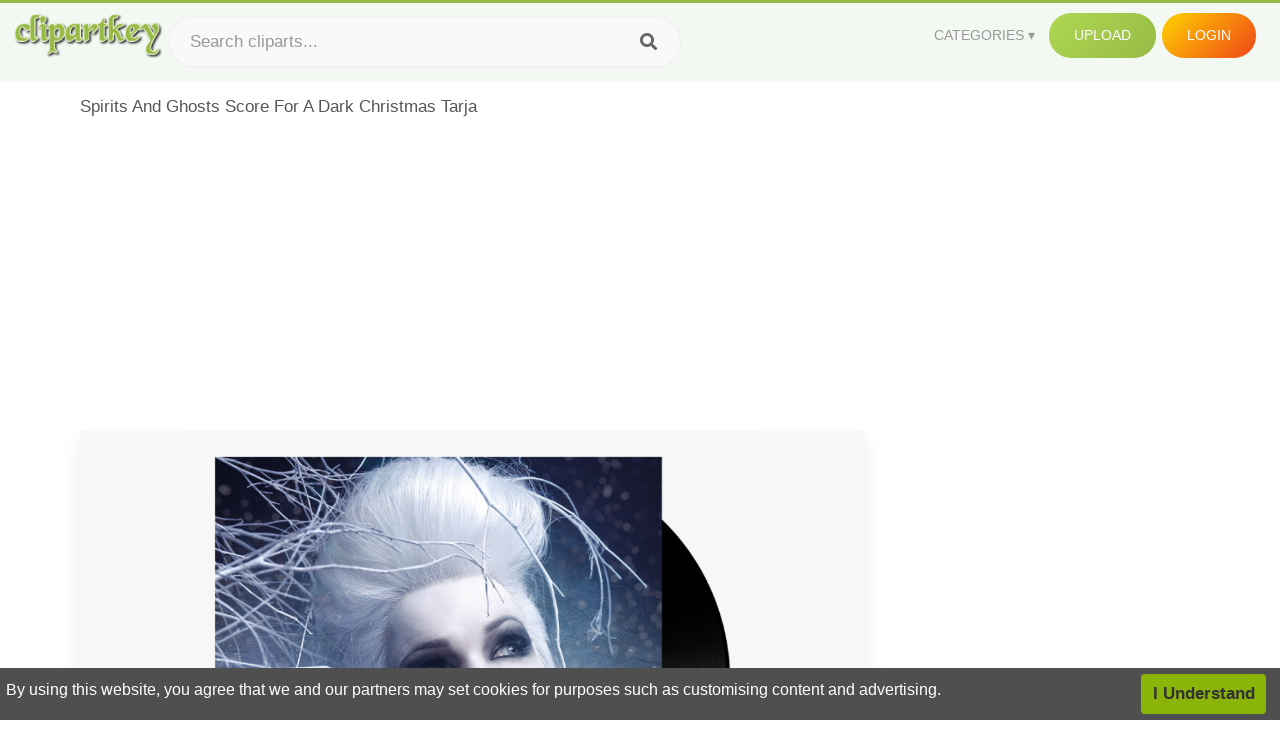

--- FILE ---
content_type: text/html;charset=utf-8
request_url: https://www.clipartkey.com/view/ihixwwJ_spirits-and-ghosts-score-for-a-dark-christmas/
body_size: 11936
content:






<!DOCTYPE html>
<html xmlns="//www.w3.org/1999/xhtml" lang="en"><head>
<meta name="viewport" content="width=device-width">
<meta name="viewport" content="initial-scale=1.0">
<meta name="robots" content="index,follow">


<title>Spirits And Ghosts Score For A Dark Christmas Tarja ,  Free Transparent Clipart - ClipartKey</title>

<meta name="description" content="Spirits And Ghosts Score For A Dark Christmas Tarja is a free transparent background clipart image uploaded by Thibaud Morin. Download it for free and search more on ClipartKey.">
<meta property="keywords" content="Spirits And Ghosts Score For A Dark Christmas Tarja, free clipart download, png, clipart , clip art, transparent clipart, free download, png download , spirit, holiday, wallpaper, christmas tree, letter a, christmas background, pattern, santa, background, winter, abstract, christmas card, a logo, snowflake, texture, snow, ball, christmas lights, vintage, christmas border,   ">


         

<meta property="og:locale" content="en_US">


<meta property="og:type" content="website" />
<meta property="og:url" content="https://www.clipartkey.com/view/ihixwwJ_spirits-and-ghosts-score-for-a-dark-christmas/" />
<meta property="og:title" content="Spirits And Ghosts Score For A Dark Christmas Tarja ,  Free Transparent Clipart - ClipartKey" />
<meta property="og:description" content="Spirits And Ghosts Score For A Dark Christmas Tarja is a free transparent background clipart image uploaded by Thibaud Morin. Download it for free and search more on ClipartKey." />
<meta property="og:image" content="https://www.clipartkey.com/mpngs/m/301-3011361_spirits-and-ghosts-score-for-a-dark-christmas.png">
<meta property="og:site_name" content="clipartkey.com" />
<meta name="twitter:card" content="photo">
<meta name="twitter:title" content="Spirits And Ghosts Score For A Dark Christmas Tarja ,  Free Transparent Clipart - ClipartKey">
<meta name="twitter:image" content="https://www.clipartkey.com/mpngs/m/301-3011361_spirits-and-ghosts-score-for-a-dark-christmas.png">
 
<script data-ad-client="ca-pub-7597197106102937" async src="https://pagead2.googlesyndication.com/pagead/js/adsbygoogle.js"></script>


 <link rel="canonical" href="https://www.clipartkey.com/view/ihixwwJ_spirits-and-ghosts-score-for-a-dark-christmas/" />
 
 
<link rel="stylesheet" type="text/css" href="/css/style.css?v=1.1">
<link rel="stylesheet" href="/css/all.min.css?v=2">
<link rel="stylesheet" href="/css/indexnew.css?v=2" />
<link rel="stylesheet" href="/css/page.css" />
<link rel="stylesheet" href="/css/style-content.css">
<style>
@media screen and (min-width:700px){form.search-form{     width: 30em; } }
.pilla {
    margin: 5px 5px -5px 5px;
    padding: 12px 10px!important;
    border-radius: 24px;
    border: 1px solid #ccc;
    line-height: 50px;
    height: 30px;
    text-transform: capitalize!important;
}
.breadcrumb a:hover{    background-color:#f7f8e9;color:#000;}
.colorlist a:hover{border: 1px solid #222!important;}
.pagination {
    list-style-type: none;
    display: -webkit-box;
    display: -webkit-flex;
    display: -ms-flexbox;
    display: flex;
    -webkit-box-pack: center;
    -webkit-justify-content: center;
    -ms-flex-pack: center;
    justify-content: center;
    -webkit-box-align: center;
    -webkit-align-items: center;
    -ms-flex-align: center;
    align-items: center;
    padding: 1.5rem 0 2rem;
}
.pagination li {
    margin: 0 .10rem;

}
.itemcss:hover {
    background-color: #877e7e;
	color: #FFF!important;
}
.active,.active .itemcss, .active .itemcss:hover {
    background-color: #696a67!important;
    color: #FFF!important;
}

.itemcss {
    display: block;
    padding: .6rem 1.2rem;
    text-decoration: none;
    margin-left: 8px;
    font-size: 1.325rem;
    color: #796d6d;
    background-color: #f4f2f2;
    border-radius: 2px;
    -moz-border-radius: 2px;
    -webkit-border-radius: 4px;
    -o-border-radius: 2px;
}
 

.pdt-img-border:hover .list-tree-btns {
    display: block;
}
.pdt-img-border:hover .pdt-img-gray{display:block}
.list-tree-btns {
    display: none;
    position: absolute;
    left: 0;
    top: 50%;
    margin-top: -45px;
    z-index: 9;
    width: 100%;
    height: 90px;
    color: #fff;
    text-align: center;
    z-index: 5;
}
.pdt-btn-link {
    display: block;
    margin-left: auto;
    margin-right: auto;
    background: #f78c0c;
    border-radius: 4px;
    text-align: center;
    width: 280px;
    padding: 10px 0;
    color: #fff;
}
.pdt-btn-i {
    display: inline-block;
    height: 25px;
    width: 25px;
    vertical-align: middle;
    display: inline-block;
    background: url(/images/icon-down.png) no-repeat;
    background-size: cover;
}
.pdt-btn-box {
    display: inline-block;
    vertical-align: middle;
    margin-left: 10px;
}
.pdt-img-gray {
    display: none;
    position: absolute;
    left: 0;
    top: 0;
    bottom: 0;
    right: 0;
    width: 100%;
    height: 100%;
    z-index: 2;
    background: rgba(0,0,0,.4);
}
div.right_sidebar div.home_categories {
  margin: 0 0 20px 0;
}
div.home_categories_sidebar a {
  float: none;
  margin: 0 0 13px 0;
  width: auto;
  height: 80px;
  font-size: 18px;
}

@media screen and (max-width: 900px){
	.right_sidebar {
	display:none;
}
}

div.tags_single a {
    display: inline-block;
    padding: 2px 11px;
    margin: 0 4px 5px 0;
    color: #999;
    font-size: 13px;
    text-decoration: none;
    background: #efefef;
    border-radius: 2px;
}

.click_pop {cursor:pointer!important;}
</style>

 
</head>

<body class="home page-template-default page page-id-5494 responsive-menu-slide-right">


 
 







<div class="header" id="topid" >
<a href="/" class="logo" title="Free Stock Photos">
<img src="/images/logo.png" width="150"  alt="Free Stock Photos" />
</a>
<form method="get" id="topsearchid" class="search-form" action="/search.html" style="margin-left:3px;" onsubmit="return search(this);">
<input aria-label="Search term" type="text" class="search-field" placeholder="Search cliparts..." value="" name="k" />
<input aria-label="Search" type="submit" class="search-submit" value="&#xf002;" style="font-family:'Font Awesome 5 Free';font-weight: 900;" />
</form>
<style>i.new-posts {display: inline;}</style>
<ul id="menu-pj" class="headermenu2015" style="float:right;"> 
<li id="menu-item-3475" class="menu-item menu-item-type-custom menu-item-object-custom menu-item-has-children menu-item-3475"><a href="#"><strong>Categories</strong></a>
<ul class="sub-menu">



<li id="menu-item-3459" class="menu-item menu-item-type-taxonomy menu-item-object-category menu-item-3459">
<a title="Animals Clipart" href="https://www.clipartkey.com/category/1/">Animals</a></li>

<li id="menu-item-3459" class="menu-item menu-item-type-taxonomy menu-item-object-category menu-item-3459">
<a title="Architecture Clipart" href="https://www.clipartkey.com/category/102/">Architecture</a></li>

<li id="menu-item-3459" class="menu-item menu-item-type-taxonomy menu-item-object-category menu-item-3459">
<a title="Astrological Signs Clipart" href="https://www.clipartkey.com/category/113/">Astrological Signs</a></li>

<li id="menu-item-3459" class="menu-item menu-item-type-taxonomy menu-item-object-category menu-item-3459">
<a title="Cars Clipart" href="https://www.clipartkey.com/category/125/">Cars</a></li>

<li id="menu-item-3459" class="menu-item menu-item-type-taxonomy menu-item-object-category menu-item-3459">
<a title="Celebrities Clipart" href="https://www.clipartkey.com/category/194/">Celebrities</a></li>

<li id="menu-item-3459" class="menu-item menu-item-type-taxonomy menu-item-object-category menu-item-3459">
<a title="Clothing Clipart" href="https://www.clipartkey.com/category/369/">Clothing</a></li>

<li id="menu-item-3459" class="menu-item menu-item-type-taxonomy menu-item-object-category menu-item-3459">
<a title="Electronics Clipart" href="https://www.clipartkey.com/category/409/">Electronics</a></li>

<li id="menu-item-3459" class="menu-item menu-item-type-taxonomy menu-item-object-category menu-item-3459">
<a title="Fantasy, Religion Clipart" href="https://www.clipartkey.com/category/459/">Fantasy, Religion</a></li>

<li id="menu-item-3459" class="menu-item menu-item-type-taxonomy menu-item-object-category menu-item-3459">
<a title="Flowers Clipart" href="https://www.clipartkey.com/category/514/">Flowers</a></li>

<li id="menu-item-3459" class="menu-item menu-item-type-taxonomy menu-item-object-category menu-item-3459">
<a title="Food Clipart" href="https://www.clipartkey.com/category/526/">Food</a></li>

<li id="menu-item-3459" class="menu-item menu-item-type-taxonomy menu-item-object-category menu-item-3459">
<a title="Fruits, Nuts Clipart" href="https://www.clipartkey.com/category/606/">Fruits, Nuts</a></li>

<li id="menu-item-3459" class="menu-item menu-item-type-taxonomy menu-item-object-category menu-item-3459">
<a title="Furniture Clipart" href="https://www.clipartkey.com/category/642/">Furniture</a></li>

<li id="menu-item-3459" class="menu-item menu-item-type-taxonomy menu-item-object-category menu-item-3459">
<a title="Games Clipart" href="https://www.clipartkey.com/category/665/">Games</a></li>

<li id="menu-item-3459" class="menu-item menu-item-type-taxonomy menu-item-object-category menu-item-3459">
<a title="Heroes, Actors Clipart" href="https://www.clipartkey.com/category/685/">Heroes, Actors</a></li>

<li id="menu-item-3459" class="menu-item menu-item-type-taxonomy menu-item-object-category menu-item-3459">
<a title="Holidays Clipart" href="https://www.clipartkey.com/category/727/">Holidays</a></li>

<li id="menu-item-3459" class="menu-item menu-item-type-taxonomy menu-item-object-category menu-item-3459">
<a title="Insects Clipart" href="https://www.clipartkey.com/category/738/">Insects</a></li>

<li id="menu-item-3459" class="menu-item menu-item-type-taxonomy menu-item-object-category menu-item-3459">
<a title="Jewelry And Gems Clipart" href="https://www.clipartkey.com/category/758/">Jewelry And Gems</a></li>

<li id="menu-item-3459" class="menu-item menu-item-type-taxonomy menu-item-object-category menu-item-3459">
<a title="Logos Clipart" href="https://www.clipartkey.com/category/773/">Logos</a></li>

<li id="menu-item-3459" class="menu-item menu-item-type-taxonomy menu-item-object-category menu-item-3459">
<a title="Miscellaneous Clipart" href="https://www.clipartkey.com/category/836/">Miscellaneous</a></li>

<li id="menu-item-3459" class="menu-item menu-item-type-taxonomy menu-item-object-category menu-item-3459">
<a title="Nature Clipart" href="https://www.clipartkey.com/category/901/">Nature</a></li>

<li id="menu-item-3459" class="menu-item menu-item-type-taxonomy menu-item-object-category menu-item-3459">
<a title="Objects Clipart" href="https://www.clipartkey.com/category/952/">Objects</a></li>

<li id="menu-item-3459" class="menu-item menu-item-type-taxonomy menu-item-object-category menu-item-3459">
<a title="People Clipart" href="https://www.clipartkey.com/category/1029/">People</a></li>

<li id="menu-item-3459" class="menu-item menu-item-type-taxonomy menu-item-object-category menu-item-3459">
<a title="Sport Clipart" href="https://www.clipartkey.com/category/1098/">Sport</a></li>

<li id="menu-item-3459" class="menu-item menu-item-type-taxonomy menu-item-object-category menu-item-3459">
<a title="Symbols Clipart" href="https://www.clipartkey.com/category/1160/">Symbols</a></li>

<li id="menu-item-3459" class="menu-item menu-item-type-taxonomy menu-item-object-category menu-item-3459">
<a title="Tableware Clipart" href="https://www.clipartkey.com/category/1173/">Tableware</a></li>

<li id="menu-item-3459" class="menu-item menu-item-type-taxonomy menu-item-object-category menu-item-3459">
<a title="Technic Clipart" href="https://www.clipartkey.com/category/1191/">Technic</a></li>

<li id="menu-item-3459" class="menu-item menu-item-type-taxonomy menu-item-object-category menu-item-3459">
<a title="Transport Clipart" href="https://www.clipartkey.com/category/1236/">Transport</a></li>

<li id="menu-item-3459" class="menu-item menu-item-type-taxonomy menu-item-object-category menu-item-3459">
<a title="Vegetables Clipart" href="https://www.clipartkey.com/category/1254/">Vegetables</a></li>

<li id="menu-item-3459" class="menu-item menu-item-type-taxonomy menu-item-object-category menu-item-3459">
<a title="Weapons Clipart" href="https://www.clipartkey.com/category/1279/">Weapons</a></li>

<li id="menu-item-3459" class="menu-item menu-item-type-taxonomy menu-item-object-category menu-item-3459">
<a title="Words, Phrases, Labels Clipart" href="https://www.clipartkey.com/category/1319/">Words, Phrases, Labels</a></li>


</ul>
</li>
 
<li id="menu-item-6318" class="menu_green menu-item menu-item-type-custom menu-item-object-custom menu-item-6318">
<a  rel="nofollow" href="/upload/">Upload</a>
</li>


<li id="menu-item-10522" class="menu_gold menu-item menu-item-type-post_type menu-item-object-page menu-item-10522">
<a rel="nofollow" href="/login/" class="modal_trigger_reg">Login</a></li>





 
</ul>

<div class="cleaner"></div>
</div>

<script> 
function search(thisfrm){ var k = thisfrm.k.value; if (k == "") { return false; }
			k = k.replace(/(^\s*)|(\s*$)/g, "");
			k = k.toLowerCase().replace(/ /g, "-");
			if (k == "") { return false; }
			window.location = "https://www.clipartkey.com/search/"+k+"/";
			return false;
} 

function search2(thisfrm){ var k = thisfrm.k.value; if (k == "") { return false; }
			k = k.replace(/(^\s*)|(\s*$)/g, "");
			k = k.replace("clipart", " ");
			k = k.replace("clip art", " ");
			k = k.replace("  ", "");
			k = k.replace("  ", "");
			k = k.toLowerCase().replace(/ /g, "-");
			if (k == "") { return false; }
			window.location = "https://www.clipartkey.com/search/"+k+"/";
			return false;
} 

</script>
 


<div class="container">



<div class="sticky_wrap">
<div class="content">
<article style="line-height:2.8;">
Spirits And Ghosts Score For A Dark Christmas Tarja



<div style="margin:10px 0 10px">
<ins class="adsbygoogle"
     style="display:block"
     data-ad-client="ca-pub-7597197106102937"
     data-ad-slot="8410666196"
     data-ad-format="auto"
     data-full-width-responsive="true"></ins>
<script>     (adsbygoogle = window.adsbygoogle || []).push({});
</script>
</div>




<div class="schema"  >
<div class="img_wrap ">


<picture class=" pdt-img-border">
 

<a rel="nofollow" class="pdt-img-gray" href="javascript:void(0)" style="cursor:default;"></a>

<img itemprop="contentUrl" class="image  " style="max-width:80%;max-height:550px;" src="https://www.clipartkey.com/mpngs/m/301-3011361_spirits-and-ghosts-score-for-a-dark-christmas.png" title="Spirits And Ghosts Score For A Dark Christmas Tarja, Transparent Clipart" alt="Spirits And Ghosts Score For A Dark Christmas Tarja, Transparent Clipart" scale="0">
 
 

<div class="list-tree-btns">
			
			<div class="addthis_inline_share_toolbox"  ></div>


            <a rel="nofollow" href="/downpng/ihixwwJ_spirits-and-ghosts-score-for-a-dark-christmas/" class="pdt-btn-link  " title="Spirits And Ghosts Score For A Dark Christmas Tarja, Transparent Clipart">
                <i class="pdt-btn-i"></i>
                <div class="pdt-btn-box"><p class="pdt-btn-title" style="margin-bottom:0px!important;color:#fff;">1,336 KB</p>
                </div>
            </a>

</div>

</picture>



</div>
<div class="title_wrap">
<div class="single_title">
<h1> Spirits And Ghosts Score For A Dark Christmas Tarja </h1>
<h2>  / 9 views</h2>
</div>
<div class="single_author">
<a href="/upic/3213/">
<img   src="/userimgs/3213.jpg"  class="avatar avatar-70 photo" height="70" width="70" originals="70" scale="1.25"></a>
<p>Uploaded by <a class="underline" href="/upic/3213/" ><span itemprop="author"> Thibaud Morin</span></a></p>
<a rel="nofollow" class="donation" target="_blank" href="/conus/"> &nbsp; Send Message</a>
<div class="cleaner"></div>
</div>
</div>
<div class="download_section_wrap">

<div style="margin:10px 0 10px">

<script async src="https://pagead2.googlesyndication.com/pagead/js/adsbygoogle.js"></script>
<ins class="adsbygoogle"
     style="display:block"
     data-ad-client="ca-pub-7597197106102937"
     data-ad-slot="3672163616"
     data-ad-format="link"
     data-full-width-responsive="true"></ins>
<script>
     (adsbygoogle = window.adsbygoogle || []).push({});
</script>

</div>

<div class="download_box">
<a class="button big " rel="nofollow" href="/downpng/ihixwwJ_spirits-and-ghosts-score-for-a-dark-christmas/"><i class="fas fa-download"></i>&nbsp; Download Transparent Clipart</a>
<a class="button gold" target="_blank" rel="nofollow" href="/todmca/"><i class="fas fa-heart"></i>&nbsp; DMCA Repoart!</a>
</div>
 
<div class="single_promotion">
<p class="advertisement" style="    font-size: 13px;"><b>File Size: </b>1,336 KB</p>
<p class="advertisement"><b>Resolution: </b>1000x1000</p>
<p class="advertisement"><b>Image License:</b> Personal Use Only</p>
<p class="advertisement"><b>Downloads:</b> 1</p>
</div>
<div class="cleaner"></div>
</div>


<div style="margin:10px 0 10px">
<!-- auto-heng-2 -->
<ins class="adsbygoogle"
     style="display:block"
     data-ad-client="ca-pub-7597197106102937"
     data-ad-slot="6198795198"
     data-ad-format="auto"
     data-full-width-responsive="true"></ins>
<script>
     (adsbygoogle = window.adsbygoogle || []).push({});
</script>
</div>


<div class="tags_single">
<span itemprop="description">

                
		
		

 <a  style="text-transform:capitalize;" href="https://www.clipartkey.com/search/spirit/" rel="tag">spirit</a>
 
 
		
,

 <a  style="text-transform:capitalize;" href="https://www.clipartkey.com/search/holiday/" rel="tag">holiday</a>
 
 
		
,

 <a  style="text-transform:capitalize;" href="https://www.clipartkey.com/search/wallpaper/" rel="tag">wallpaper</a>
 
 
		
,

 <a  style="text-transform:capitalize;" href="https://www.clipartkey.com/search/christmas-tree/" rel="tag">christmas tree</a>
 
 
		
,

 <a  style="text-transform:capitalize;" href="https://www.clipartkey.com/search/letter-a/" rel="tag">letter a</a>
 
 
		
,

 <a  style="text-transform:capitalize;" href="https://www.clipartkey.com/search/christmas-background/" rel="tag">christmas background</a>
 
 
		
,

 <a  style="text-transform:capitalize;" href="https://www.clipartkey.com/search/pattern/" rel="tag">pattern</a>
 
 
		
,

 <a  style="text-transform:capitalize;" href="https://www.clipartkey.com/search/santa/" rel="tag">santa</a>
 
 
		
,

 <a  style="text-transform:capitalize;" href="https://www.clipartkey.com/search/background/" rel="tag">background</a>
 
 
		
,

 <a  style="text-transform:capitalize;" href="https://www.clipartkey.com/search/winter/" rel="tag">winter</a>
 
 
		
,

 <a  style="text-transform:capitalize;" href="https://www.clipartkey.com/search/abstract/" rel="tag">abstract</a>
 
 
		
,

 <a  style="text-transform:capitalize;" href="https://www.clipartkey.com/search/christmas-card/" rel="tag">christmas card</a>
 
 
		
,

 <a  style="text-transform:capitalize;" href="https://www.clipartkey.com/search/a-logo/" rel="tag">a logo</a>
 
 
		
,

 <a  style="text-transform:capitalize;" href="https://www.clipartkey.com/search/snowflake/" rel="tag">snowflake</a>
 
 
		
,

 <a  style="text-transform:capitalize;" href="https://www.clipartkey.com/search/texture/" rel="tag">texture</a>
 
 
		
,

 <a  style="text-transform:capitalize;" href="https://www.clipartkey.com/search/snow/" rel="tag">snow</a>
 
 
		
,

 <a  style="text-transform:capitalize;" href="https://www.clipartkey.com/search/ball/" rel="tag">ball</a>
 
 
		
,

 <a  style="text-transform:capitalize;" href="https://www.clipartkey.com/search/christmas-lights/" rel="tag">christmas lights</a>
 
 
		
,

 <a  style="text-transform:capitalize;" href="https://www.clipartkey.com/search/vintage/" rel="tag">vintage</a>
 
 
		
,

 <a  style="text-transform:capitalize;" href="https://www.clipartkey.com/search/christmas-border/" rel="tag">christmas border</a>
 
 
		
,

 <a  style="text-transform:capitalize;" href="https://www.clipartkey.com/search/logo-a/" rel="tag">logo a</a>
 
 
		
,

 <a  style="text-transform:capitalize;" href="https://www.clipartkey.com/search/holidays/" rel="tag">holidays</a>
 
 
		
,

 <a  style="text-transform:capitalize;" href="https://www.clipartkey.com/search/grunge/" rel="tag">grunge</a>
 
 
		
,

 <a  style="text-transform:capitalize;" href="https://www.clipartkey.com/search/nativity/" rel="tag">nativity</a>
 
 
		
,

 <a  style="text-transform:capitalize;" href="https://www.clipartkey.com/search/colorful/" rel="tag">colorful</a>
 
 
		
,

 <a  style="text-transform:capitalize;" href="https://www.clipartkey.com/search/new-year/" rel="tag">new year</a>
 
 
		
,

 <a  style="text-transform:capitalize;" href="https://www.clipartkey.com/search/wall/" rel="tag">wall</a>
 
 
		
,

 <a  style="text-transform:capitalize;" href="https://www.clipartkey.com/search/santa-claus/" rel="tag">santa claus</a>
 
 
		
,

 <a  style="text-transform:capitalize;" href="https://www.clipartkey.com/search/people/" rel="tag">people</a>
 
 
		
,

 <a  style="text-transform:capitalize;" href="https://www.clipartkey.com/search/christmas-decoration/" rel="tag">christmas decoration</a>
 
 
		
,

 <a  style="text-transform:capitalize;" href="https://www.clipartkey.com/search/decoration/" rel="tag">decoration</a>
 
 
		
,

 <a  style="text-transform:capitalize;" href="https://www.clipartkey.com/search/abstract-christmas-tree/" rel="tag">abstract christmas tree</a>
 
 
		
,

 <a  style="text-transform:capitalize;" href="https://www.clipartkey.com/search/halloween/" rel="tag">halloween</a>
 
 
		
,

 <a  style="text-transform:capitalize;" href="https://www.clipartkey.com/search/red-christmas-tree/" rel="tag">red christmas tree</a>
 
 
		
,

 <a  style="text-transform:capitalize;" href="https://www.clipartkey.com/search/design/" rel="tag">design</a>
 
 
		
,

 <a  style="text-transform:capitalize;" href="https://www.clipartkey.com/search/holly/" rel="tag">holly</a>
 
 
		
,

 <a  style="text-transform:capitalize;" href="https://www.clipartkey.com/search/man/" rel="tag">man</a>
 
 
		
,

 <a  style="text-transform:capitalize;" href="https://www.clipartkey.com/search/christmas-party/" rel="tag">christmas party</a>
 
 
		
,

 <a  style="text-transform:capitalize;" href="https://www.clipartkey.com/search/paper/" rel="tag">paper</a>
 
 
		
,

 <a  style="text-transform:capitalize;" href="https://www.clipartkey.com/search/happy-holidays/" rel="tag">happy holidays</a>
 
 
		
 
		  
 

</span>
<div class="cleaner"></div>
</div>
</div>
</article>



</div>
<div class="sidebar_wrap" style="position: static; width: 300px; display: block; vertical-align: baseline; float: right;">

<div class="right_sidebar">

<div style="margin:10px 0 10px">
<ins class="adsbygoogle"
     style="display:block"
     data-ad-client="ca-pub-7597197106102937"
     data-ad-slot="8410666196"
     data-ad-format="auto"
     data-full-width-responsive="true"></ins>
<script>     (adsbygoogle = window.adsbygoogle || []).push({});
</script>
</div>


<div class="section">
	<span class="title">Popular Searches</span>
	<span class="color_line"></span>
</div>

  
<div class="home_categories home_categories_sidebar">

<a href="https://www.clipartkey.com/search/christmas-tree/" title="christmas tree"  style="text-transform:capitalize;background:  center center rgb(217, 213, 213);">
<span>christmas tree Clipart</span></a>

<a href="https://www.clipartkey.com/search/christmas-lights/" title="christmas lights"  style="text-transform:capitalize;background:  center center rgb(217, 213, 213);">
<span>christmas lights Clipart</span></a>

<a href="https://www.clipartkey.com/search/christmas-wreath/" title="christmas wreath"  style="text-transform:capitalize;background:  center center rgb(217, 213, 213);">
<span>christmas wreath Clipart</span></a>

<a href="https://www.clipartkey.com/search/christmas/" title="christmas"  style="text-transform:capitalize;background:  center center rgb(217, 213, 213);">
<span>christmas Clipart</span></a>

<a href="https://www.clipartkey.com/search/christmas-ornament/" title="christmas ornament"  style="text-transform:capitalize;background:  center center rgb(217, 213, 213);">
<span>christmas ornament Clipart</span></a>

<a href="https://www.clipartkey.com/search/christmas-star/" title="christmas star"  style="text-transform:capitalize;background:  center center rgb(217, 213, 213);">
<span>christmas star Clipart</span></a>
 
</div>
  

<div style="margin:10px 0 10px">
<ins class="adsbygoogle"
     style="display:block"
     data-ad-client="ca-pub-7597197106102937"
     data-ad-slot="8410666196"
     data-ad-format="auto"
     data-full-width-responsive="true"></ins>
<script>
     (adsbygoogle = window.adsbygoogle || []).push({});
</script>
</div>


<div class="section mobile_off"></div>
</div>

</div>
<div class="cleaner"></div>
</div>
</div>




 
 		<div class="contentlist clearfix">
	 
			<section class="clearfix mtop20"> 
			<div style="text-transform:capitalize;font-size:22px;">
			Similar With o come o come emmanuel clip art
			</div>
				<ul id="img_grid" class="list-one-ul-s3 clearfix">




					<li class="item" data-w="275" data-h="240">
		            	<img class="lazy" src="/images/bg.png" data-original="https://s.clipartkey.com/mpngs/s/301-3011361_spirits-and-ghosts-score-for-a-dark-christmas.png" alt="Spirits And Ghosts Score For A Dark Christmas Tarja, Transparent Clipart" title="Spirits And Ghosts Score For A Dark Christmas Tarja, Transparent Clipart">
						<a href="/view/ihixwwJ_spirits-and-ghosts-score-for-a-dark-christmas/" class="list-one-link"></a>
 		            	<div class="list-one-btns">
			<a  href="/view/ihixwwJ_spirits-and-ghosts-score-for-a-dark-christmas/" class="list-one-link3 " alt="Spirits And Ghosts Score For A Dark Christmas Tarja, Transparent Clipart"><img src="/images/d44.png" width="40" height="40"></a>
						</div>
		            	<div class="list-one-btns-2">
							<span class="list-one-link4 btn-hover" style="color:white;padding-left:3px;">
							 1000*1000  
							
							<span style="float:right;padding-right:3px;">1,336KB</span></span> 
						</div>
					</li>



					<li class="item" data-w="257" data-h="240">
		            	<img class="lazy" src="/images/bg.png" data-original="https://s.clipartkey.com/mpngs/s/5-53495_adventures-in-time-ghosts-pac-man-fever-pac.png" alt="Adventures In Time Ghosts Pac Man Fever Pac Man World - Pac Man Dark Blue Ghost, Transparent Clipart" title="Adventures In Time Ghosts Pac Man Fever Pac Man World - Pac Man Dark Blue Ghost, Transparent Clipart">
						<a href="/view/biowh_adventures-in-time-ghosts-pac-man-fever-pac/" class="list-one-link"></a>
 		            	<div class="list-one-btns">
			<a  href="/view/biowh_adventures-in-time-ghosts-pac-man-fever-pac/" class="list-one-link3 " alt="Adventures In Time Ghosts Pac Man Fever Pac Man World - Pac Man Dark Blue Ghost, Transparent Clipart"><img src="/images/d44.png" width="40" height="40"></a>
						</div>
		            	<div class="list-one-btns-2">
							<span class="list-one-link4 btn-hover" style="color:white;padding-left:3px;">
							 805*750  
							
							<span style="float:right;padding-right:3px;">135KB</span></span> 
						</div>
					</li>



					<li class="item" data-w="204" data-h="240">
		            	<img class="lazy" src="/images/bg.png" data-original="https://s.clipartkey.com/mpngs/s/20-202507_ghost-of-christmas-present-animated.png" alt="Ghost Of Christmas Present Animated, Transparent Clipart" title="Ghost Of Christmas Present Animated, Transparent Clipart">
						<a href="/view/iTbiRR_ghost-of-christmas-present-animated/" class="list-one-link"></a>
 		            	<div class="list-one-btns">
			<a  href="/view/iTbiRR_ghost-of-christmas-present-animated/" class="list-one-link3 " alt="Ghost Of Christmas Present Animated, Transparent Clipart"><img src="/images/d44.png" width="40" height="40"></a>
						</div>
		            	<div class="list-one-btns-2">
							<span class="list-one-link4 btn-hover" style="color:white;padding-left:3px;">
							 1024*1024  
							
							<span style="float:right;padding-right:3px;">168KB</span></span> 
						</div>
					</li>



					<li class="item" data-w="353" data-h="240">
		            	<img class="lazy" src="/images/bg.png" data-original="https://s.clipartkey.com/mpngs/s/52-524641_weihnachtsbaum-christmas-ornament-weihnachten-dekoration-may-you-have.png" alt="Weihnachtsbaum Christmas Ornament Weihnachten Dekoration - May You Have The Spirit Of Christmas, Transparent Clipart" title="Weihnachtsbaum Christmas Ornament Weihnachten Dekoration - May You Have The Spirit Of Christmas, Transparent Clipart">
						<a href="/view/hmibix_weihnachtsbaum-christmas-ornament-weihnachten-dekoration-may-you-have/" class="list-one-link"></a>
 		            	<div class="list-one-btns">
			<a  href="/view/hmibix_weihnachtsbaum-christmas-ornament-weihnachten-dekoration-may-you-have/" class="list-one-link3 " alt="Weihnachtsbaum Christmas Ornament Weihnachten Dekoration - May You Have The Spirit Of Christmas, Transparent Clipart"><img src="/images/d44.png" width="40" height="40"></a>
						</div>
		            	<div class="list-one-btns-2">
							<span class="list-one-link4 btn-hover" style="color:white;padding-left:3px;">
							 1391*944  
							
							<span style="float:right;padding-right:3px;">764KB</span></span> 
						</div>
					</li>



					<li class="item" data-w="221" data-h="240">
		            	<img class="lazy" src="/images/bg.png" data-original="https://s.clipartkey.com/mpngs/s/170-1703462_clipart-of-spirit-spirits-and-helps-scary-ghost.png" alt="Clipart Of Spirit, Spirits And Helps - Scary Ghost Coloring Pages, Transparent Clipart" title="Clipart Of Spirit, Spirits And Helps - Scary Ghost Coloring Pages, Transparent Clipart">
						<a href="/view/JJRihw_clipart-of-spirit-spirits-and-helps-scary-ghost/" class="list-one-link"></a>
 		            	<div class="list-one-btns">
			<a  href="/view/JJRihw_clipart-of-spirit-spirits-and-helps-scary-ghost/" class="list-one-link3 " alt="Clipart Of Spirit, Spirits And Helps - Scary Ghost Coloring Pages, Transparent Clipart"><img src="/images/d44.png" width="40" height="40"></a>
						</div>
		            	<div class="list-one-btns-2">
							<span class="list-one-link4 btn-hover" style="color:white;padding-left:3px;">
							 830*900  
							
							<span style="float:right;padding-right:3px;">34KB</span></span> 
						</div>
					</li>



					<li class="item" data-w="192" data-h="240">
		            	<img class="lazy" src="/images/bg.png" data-original="https://s.clipartkey.com/mpngs/s/230-2303418_spirit-king-dark-cloud.png" alt="Spirit King Dark Cloud, Transparent Clipart" title="Spirit King Dark Cloud, Transparent Clipart">
						<a href="/view/mmbbmi_spirit-king-dark-cloud/" class="list-one-link"></a>
 		            	<div class="list-one-btns">
			<a  href="/view/mmbbmi_spirit-king-dark-cloud/" class="list-one-link3 " alt="Spirit King Dark Cloud, Transparent Clipart"><img src="/images/d44.png" width="40" height="40"></a>
						</div>
		            	<div class="list-one-btns-2">
							<span class="list-one-link4 btn-hover" style="color:white;padding-left:3px;">
							 1329*2017  
							
							<span style="float:right;padding-right:3px;">2,231KB</span></span> 
						</div>
					</li>



					<li class="item" data-w="239" data-h="240">
		            	<img class="lazy" src="/images/bg.png" data-original="https://s.clipartkey.com/mpngs/s/264-2642238_transparent-dark-tree-png-christmas-tree.png" alt="Transparent Dark Tree Png - Christmas Tree, Transparent Clipart" title="Transparent Dark Tree Png - Christmas Tree, Transparent Clipart">
						<a href="/view/iiiRJmx_transparent-dark-tree-png-christmas-tree/" class="list-one-link"></a>
 		            	<div class="list-one-btns">
			<a  href="/view/iiiRJmx_transparent-dark-tree-png-christmas-tree/" class="list-one-link3 " alt="Transparent Dark Tree Png - Christmas Tree, Transparent Clipart"><img src="/images/d44.png" width="40" height="40"></a>
						</div>
		            	<div class="list-one-btns-2">
							<span class="list-one-link4 btn-hover" style="color:white;padding-left:3px;">
							 806*808  
							
							<span style="float:right;padding-right:3px;">348KB</span></span> 
						</div>
					</li>



					<li class="item" data-w="246" data-h="240">
		            	<img class="lazy" src="/images/bg.png" data-original="https://s.clipartkey.com/mpngs/s/5-53153_zero-nightmare-before-chirstmas-nightmare-before-christmas-dog.png" alt="Zero Nightmare Before Chirstmas - Nightmare Before Christmas Dog, Transparent Clipart" title="Zero Nightmare Before Chirstmas - Nightmare Before Christmas Dog, Transparent Clipart">
						<a href="/view/biThh_zero-nightmare-before-chirstmas-nightmare-before-christmas-dog/" class="list-one-link"></a>
 		            	<div class="list-one-btns">
			<a  href="/view/biThh_zero-nightmare-before-chirstmas-nightmare-before-christmas-dog/" class="list-one-link3 " alt="Zero Nightmare Before Chirstmas - Nightmare Before Christmas Dog, Transparent Clipart"><img src="/images/d44.png" width="40" height="40"></a>
						</div>
		            	<div class="list-one-btns-2">
							<span class="list-one-link4 btn-hover" style="color:white;padding-left:3px;">
							 947*924  
							
							<span style="float:right;padding-right:3px;">359KB</span></span> 
						</div>
					</li>



					<li class="item" data-w="287" data-h="240">
		            	<img class="lazy" src="/images/bg.png" data-original="https://s.clipartkey.com/mpngs/s/5-53195_clip-art-free-catholic-confirmation-cliparts-drawing-of.png" alt="Clip Art Free Catholic Confirmation Cliparts - Drawing Of Holy Spirit, Transparent Clipart" title="Clip Art Free Catholic Confirmation Cliparts - Drawing Of Holy Spirit, Transparent Clipart">
						<a href="/view/biTTb_clip-art-free-catholic-confirmation-cliparts-drawing-of/" class="list-one-link"></a>
 		            	<div class="list-one-btns">
			<a  href="/view/biTTb_clip-art-free-catholic-confirmation-cliparts-drawing-of/" class="list-one-link3 " alt="Clip Art Free Catholic Confirmation Cliparts - Drawing Of Holy Spirit, Transparent Clipart"><img src="/images/d44.png" width="40" height="40"></a>
						</div>
		            	<div class="list-one-btns-2">
							<span class="list-one-link4 btn-hover" style="color:white;padding-left:3px;">
							 1587*1325  
							
							<span style="float:right;padding-right:3px;">117KB</span></span> 
						</div>
					</li>



					<li class="item" data-w="375" data-h="240">
		            	<img class="lazy" src="/images/bg.png" data-original="https://s.clipartkey.com/mpngs/s/87-870964_wca-weekly-news-announcements-merry-christmas-in-transparent.png" alt="Wca Weekly News Announcements - Merry Christmas In Transparent Png, Transparent Clipart" title="Wca Weekly News Announcements - Merry Christmas In Transparent Png, Transparent Clipart">
						<a href="/view/bTJoiw_wca-weekly-news-announcements-merry-christmas-in-transparent/" class="list-one-link"></a>
 		            	<div class="list-one-btns">
			<a  href="/view/bTJoiw_wca-weekly-news-announcements-merry-christmas-in-transparent/" class="list-one-link3 " alt="Wca Weekly News Announcements - Merry Christmas In Transparent Png, Transparent Clipart"><img src="/images/d44.png" width="40" height="40"></a>
						</div>
		            	<div class="list-one-btns-2">
							<span class="list-one-link4 btn-hover" style="color:white;padding-left:3px;">
							 986*413  
							
							<span style="float:right;padding-right:3px;">175KB</span></span> 
						</div>
					</li>



					<li class="item" data-w="231" data-h="240">
		            	<img class="lazy" src="/images/bg.png" data-original="https://s.clipartkey.com/mpngs/s/120-1206614_dark-star-christmas-star-full-png.png" alt="Dark Star - Christmas Star Full Png, Transparent Clipart" title="Dark Star - Christmas Star Full Png, Transparent Clipart">
						<a href="/view/oJbmTb_dark-star-christmas-star-full-png/" class="list-one-link"></a>
 		            	<div class="list-one-btns">
			<a  href="/view/oJbmTb_dark-star-christmas-star-full-png/" class="list-one-link3 " alt="Dark Star - Christmas Star Full Png, Transparent Clipart"><img src="/images/d44.png" width="40" height="40"></a>
						</div>
		            	<div class="list-one-btns-2">
							<span class="list-one-link4 btn-hover" style="color:white;padding-left:3px;">
							 777*800  
							
							<span style="float:right;padding-right:3px;">241KB</span></span> 
						</div>
					</li>



					<li class="item" data-w="375" data-h="240">
		            	<img class="lazy" src="/images/bg.png" data-original="https://s.clipartkey.com/mpngs/s/290-2901356_darkness.png" alt="Darkness, Transparent Clipart" title="Darkness, Transparent Clipart">
						<a href="/view/iiwoTxx_darkness/" class="list-one-link"></a>
 		            	<div class="list-one-btns">
			<a  href="/view/iiwoTxx_darkness/" class="list-one-link3 " alt="Darkness, Transparent Clipart"><img src="/images/d44.png" width="40" height="40"></a>
						</div>
		            	<div class="list-one-btns-2">
							<span class="list-one-link4 btn-hover" style="color:white;padding-left:3px;">
							 3176*921  
							
							<span style="float:right;padding-right:3px;">267KB</span></span> 
						</div>
					</li>



					<li class="item" data-w="192" data-h="240">
		            	<img class="lazy" src="/images/bg.png" data-original="https://s.clipartkey.com/mpngs/s/155-1555700_transparent-animaniacs-png-yakko-christmas-ghost.png" alt="Transparent Animaniacs Png - Yakko Christmas Ghost, Transparent Clipart" title="Transparent Animaniacs Png - Yakko Christmas Ghost, Transparent Clipart">
						<a href="/view/JihRTi_transparent-animaniacs-png-yakko-christmas-ghost/" class="list-one-link"></a>
 		            	<div class="list-one-btns">
			<a  href="/view/JihRTi_transparent-animaniacs-png-yakko-christmas-ghost/" class="list-one-link3 " alt="Transparent Animaniacs Png - Yakko Christmas Ghost, Transparent Clipart"><img src="/images/d44.png" width="40" height="40"></a>
						</div>
		            	<div class="list-one-btns-2">
							<span class="list-one-link4 btn-hover" style="color:white;padding-left:3px;">
							 629*790  
							
							<span style="float:right;padding-right:3px;">293KB</span></span> 
						</div>
					</li>



					<li class="item" data-w="205" data-h="240">
		            	<img class="lazy" src="/images/bg.png" data-original="https://s.clipartkey.com/mpngs/s/209-2092574_vector-free-download-ghost-rider-clip-art-fun.png" alt="Vector Free Download Ghost Rider Clip Art Fun For Christmas - Ghost Rider Cartoon Johnny Blaze, Transparent Clipart" title="Vector Free Download Ghost Rider Clip Art Fun For Christmas - Ghost Rider Cartoon Johnny Blaze, Transparent Clipart">
						<a href="/view/mioJxo_vector-free-download-ghost-rider-clip-art-fun/" class="list-one-link"></a>
 		            	<div class="list-one-btns">
			<a  href="/view/mioJxo_vector-free-download-ghost-rider-clip-art-fun/" class="list-one-link3 " alt="Vector Free Download Ghost Rider Clip Art Fun For Christmas - Ghost Rider Cartoon Johnny Blaze, Transparent Clipart"><img src="/images/d44.png" width="40" height="40"></a>
						</div>
		            	<div class="list-one-btns-2">
							<span class="list-one-link4 btn-hover" style="color:white;padding-left:3px;">
							 1733*2023  
							
							<span style="float:right;padding-right:3px;">3,573KB</span></span> 
						</div>
					</li>



					<li class="item" data-w="192" data-h="240">
		            	<img class="lazy" src="/images/bg.png" data-original="https://s.clipartkey.com/mpngs/s/264-2642347_transparent-holy-spirit-dove-png-holy-spirit-flame.png" alt="Transparent Holy Spirit Dove Png - Holy Spirit Flame Png, Transparent Clipart" title="Transparent Holy Spirit Dove Png - Holy Spirit Flame Png, Transparent Clipart">
						<a href="/view/iiiRwix_transparent-holy-spirit-dove-png-holy-spirit-flame/" class="list-one-link"></a>
 		            	<div class="list-one-btns">
			<a  href="/view/iiiRwix_transparent-holy-spirit-dove-png-holy-spirit-flame/" class="list-one-link3 " alt="Transparent Holy Spirit Dove Png - Holy Spirit Flame Png, Transparent Clipart"><img src="/images/d44.png" width="40" height="40"></a>
						</div>
		            	<div class="list-one-btns-2">
							<span class="list-one-link4 btn-hover" style="color:white;padding-left:3px;">
							 631*803  
							
							<span style="float:right;padding-right:3px;">318KB</span></span> 
						</div>
					</li>



					<li class="item" data-w="294" data-h="240">
		            	<img class="lazy" src="/images/bg.png" data-original="https://s.clipartkey.com/mpngs/s/24-240247_christmas-drow-dark-elf-free-picture-christmas-dark.png" alt="Christmas Drow Dark Elf Free Picture - Christmas Dark Elf, Transparent Clipart" title="Christmas Drow Dark Elf Free Picture - Christmas Dark Elf, Transparent Clipart">
						<a href="/view/iobmRT_christmas-drow-dark-elf-free-picture-christmas-dark/" class="list-one-link"></a>
 		            	<div class="list-one-btns">
			<a  href="/view/iobmRT_christmas-drow-dark-elf-free-picture-christmas-dark/" class="list-one-link3 " alt="Christmas Drow Dark Elf Free Picture - Christmas Dark Elf, Transparent Clipart"><img src="/images/d44.png" width="40" height="40"></a>
						</div>
		            	<div class="list-one-btns-2">
							<span class="list-one-link4 btn-hover" style="color:white;padding-left:3px;">
							 1280*1044  
							
							<span style="float:right;padding-right:3px;">229KB</span></span> 
						</div>
					</li>



					<li class="item" data-w="258" data-h="240">
		            	<img class="lazy" src="/images/bg.png" data-original="https://s.clipartkey.com/mpngs/s/37-377610_jesus-christ-christian-catholic-god-holy-divine-transparent.png" alt="Jesus, Christ, Christian, Catholic, God, Holy, Divine - Transparent Abstract Christmas Tree, Transparent Clipart" title="Jesus, Christ, Christian, Catholic, God, Holy, Divine - Transparent Abstract Christmas Tree, Transparent Clipart">
						<a href="/view/hhbixm_jesus-christ-christian-catholic-god-holy-divine-transparent/" class="list-one-link"></a>
 		            	<div class="list-one-btns">
			<a  href="/view/hhbixm_jesus-christ-christian-catholic-god-holy-divine-transparent/" class="list-one-link3 " alt="Jesus, Christ, Christian, Catholic, God, Holy, Divine - Transparent Abstract Christmas Tree, Transparent Clipart"><img src="/images/d44.png" width="40" height="40"></a>
						</div>
		            	<div class="list-one-btns-2">
							<span class="list-one-link4 btn-hover" style="color:white;padding-left:3px;">
							 775*720  
							
							<span style="float:right;padding-right:3px;">117KB</span></span> 
						</div>
					</li>



					<li class="item" data-w="192" data-h="240">
		            	<img class="lazy" src="/images/bg.png" data-original="https://s.clipartkey.com/mpngs/s/48-481807_head-tooth-fictional-character-ghost-clip-art.png" alt="Head,tooth,fictional Character - Ghost Clip Art, Transparent Clipart" title="Head,tooth,fictional Character - Ghost Clip Art, Transparent Clipart">
						<a href="/view/hJhioJ_head-tooth-fictional-character-ghost-clip-art/" class="list-one-link"></a>
 		            	<div class="list-one-btns">
			<a  href="/view/hJhioJ_head-tooth-fictional-character-ghost-clip-art/" class="list-one-link3 " alt="Head,tooth,fictional Character - Ghost Clip Art, Transparent Clipart"><img src="/images/d44.png" width="40" height="40"></a>
						</div>
		            	<div class="list-one-btns-2">
							<span class="list-one-link4 btn-hover" style="color:white;padding-left:3px;">
							 643*749  
							
							<span style="float:right;padding-right:3px;">70KB</span></span> 
						</div>
					</li>



					<li class="item" data-w="375" data-h="240">
		            	<img class="lazy" src="/images/bg.png" data-original="https://s.clipartkey.com/mpngs/s/302-3020553_holy-ghost-prep-logo.png" alt="Holy Ghost Prep Logo, Transparent Clipart" title="Holy Ghost Prep Logo, Transparent Clipart">
						<a href="/view/ihimJmx_holy-ghost-prep-logo/" class="list-one-link"></a>
 		            	<div class="list-one-btns">
			<a  href="/view/ihimJmx_holy-ghost-prep-logo/" class="list-one-link3 " alt="Holy Ghost Prep Logo, Transparent Clipart"><img src="/images/d44.png" width="40" height="40"></a>
						</div>
		            	<div class="list-one-btns-2">
							<span class="list-one-link4 btn-hover" style="color:white;padding-left:3px;">
							 1200*550  
							
							<span style="float:right;padding-right:3px;">83KB</span></span> 
						</div>
					</li>



					<li class="item" data-w="258" data-h="240">
		            	<img class="lazy" src="/images/bg.png" data-original="https://s.clipartkey.com/mpngs/s/149-1492949_unfollow-ghost-followers-on-instagram-or-suffer-the.png" alt="Unfollow Ghost Followers On Instagram Or Suffer The - Pac Man Dark Blue Ghost, Transparent Clipart" title="Unfollow Ghost Followers On Instagram Or Suffer The - Pac Man Dark Blue Ghost, Transparent Clipart">
						<a href="/view/xwmJhw_unfollow-ghost-followers-on-instagram-or-suffer-the/" class="list-one-link"></a>
 		            	<div class="list-one-btns">
			<a  href="/view/xwmJhw_unfollow-ghost-followers-on-instagram-or-suffer-the/" class="list-one-link3 " alt="Unfollow Ghost Followers On Instagram Or Suffer The - Pac Man Dark Blue Ghost, Transparent Clipart"><img src="/images/d44.png" width="40" height="40"></a>
						</div>
		            	<div class="list-one-btns-2">
							<span class="list-one-link4 btn-hover" style="color:white;padding-left:3px;">
							 958*958  
							
							<span style="float:right;padding-right:3px;">125KB</span></span> 
						</div>
					</li>



					<li class="item" data-w="375" data-h="240">
		            	<img class="lazy" src="/images/bg.png" data-original="https://s.clipartkey.com/mpngs/s/193-1934429_halloween-decoration-ghosts-isolated-transparent-background-spirit-ghost.png" alt="Halloween, Decoration, Ghosts, Isolated - Transparent Background Spirit Ghost Png, Transparent Clipart" title="Halloween, Decoration, Ghosts, Isolated - Transparent Background Spirit Ghost Png, Transparent Clipart">
						<a href="/view/wobwbh_halloween-decoration-ghosts-isolated-transparent-background-spirit-ghost/" class="list-one-link"></a>
 		            	<div class="list-one-btns">
			<a  href="/view/wobwbh_halloween-decoration-ghosts-isolated-transparent-background-spirit-ghost/" class="list-one-link3 " alt="Halloween, Decoration, Ghosts, Isolated - Transparent Background Spirit Ghost Png, Transparent Clipart"><img src="/images/d44.png" width="40" height="40"></a>
						</div>
		            	<div class="list-one-btns-2">
							<span class="list-one-link4 btn-hover" style="color:white;padding-left:3px;">
							 1027*340  
							
							<span style="float:right;padding-right:3px;">484KB</span></span> 
						</div>
					</li>



					<li class="item" data-w="192" data-h="240">
		            	<img class="lazy" src="/images/bg.png" data-original="https://s.clipartkey.com/mpngs/s/325-3256724_click-to-expand-russian-christmas-music-thumbnail-nobles.png" alt="Click To Expand Russian Christmas Music Thumbnail Nobles - Russian Christmas Music Score, Transparent Clipart" title="Click To Expand Russian Christmas Music Thumbnail Nobles - Russian Christmas Music Score, Transparent Clipart">
						<a href="/view/iTRRJmT_click-to-expand-russian-christmas-music-thumbnail-nobles/" class="list-one-link"></a>
 		            	<div class="list-one-btns">
			<a  href="/view/iTRRJmT_click-to-expand-russian-christmas-music-thumbnail-nobles/" class="list-one-link3 " alt="Click To Expand Russian Christmas Music Thumbnail Nobles - Russian Christmas Music Score, Transparent Clipart"><img src="/images/d44.png" width="40" height="40"></a>
						</div>
		            	<div class="list-one-btns-2">
							<span class="list-one-link4 btn-hover" style="color:white;padding-left:3px;">
							 831*1079  
							
							<span style="float:right;padding-right:3px;">110KB</span></span> 
						</div>
					</li>



					<li class="item" data-w="258" data-h="240">
		            	<img class="lazy" src="/images/bg.png" data-original="https://s.clipartkey.com/mpngs/s/19-199686_pacman-clipart-video-game-pac-man-dark-blue.png" alt="Pacman Clipart Video Game - Pac Man Dark Blue Ghost, Transparent Clipart" title="Pacman Clipart Video Game - Pac Man Dark Blue Ghost, Transparent Clipart">
						<a href="/view/iThxih_pacman-clipart-video-game-pac-man-dark-blue/" class="list-one-link"></a>
 		            	<div class="list-one-btns">
			<a  href="/view/iThxih_pacman-clipart-video-game-pac-man-dark-blue/" class="list-one-link3 " alt="Pacman Clipart Video Game - Pac Man Dark Blue Ghost, Transparent Clipart"><img src="/images/d44.png" width="40" height="40"></a>
						</div>
		            	<div class="list-one-btns-2">
							<span class="list-one-link4 btn-hover" style="color:white;padding-left:3px;">
							 780*720  
							
							<span style="float:right;padding-right:3px;">122KB</span></span> 
						</div>
					</li>



					<li class="item" data-w="217" data-h="240">
		            	<img class="lazy" src="/images/bg.png" data-original="https://s.clipartkey.com/mpngs/s/37-377835_ghost.png" alt="Ghost, Transparent Clipart" title="Ghost, Transparent Clipart">
						<a href="/view/hhbhwx_ghost/" class="list-one-link"></a>
 		            	<div class="list-one-btns">
			<a  href="/view/hhbhwx_ghost/" class="list-one-link3 " alt="Ghost, Transparent Clipart"><img src="/images/d44.png" width="40" height="40"></a>
						</div>
		            	<div class="list-one-btns-2">
							<span class="list-one-link4 btn-hover" style="color:white;padding-left:3px;">
							 1024*997  
							
							<span style="float:right;padding-right:3px;">181KB</span></span> 
						</div>
					</li>



					<li class="item" data-w="285" data-h="240">
		            	<img class="lazy" src="/images/bg.png" data-original="https://s.clipartkey.com/mpngs/s/53-535990_web-master-png-images-pac-man-dark-blue.png" alt="Web Master Png Images - Pac Man Dark Blue Ghost, Transparent Clipart" title="Web Master Png Images - Pac Man Dark Blue Ghost, Transparent Clipart">
						<a href="/view/hmxhwh_web-master-png-images-pac-man-dark-blue/" class="list-one-link"></a>
 		            	<div class="list-one-btns">
			<a  href="/view/hmxhwh_web-master-png-images-pac-man-dark-blue/" class="list-one-link3 " alt="Web Master Png Images - Pac Man Dark Blue Ghost, Transparent Clipart"><img src="/images/d44.png" width="40" height="40"></a>
						</div>
		            	<div class="list-one-btns-2">
							<span class="list-one-link4 btn-hover" style="color:white;padding-left:3px;">
							 600*600  
							
							<span style="float:right;padding-right:3px;">88KB</span></span> 
						</div>
					</li>



					<li class="item" data-w="240" data-h="240">
		            	<img class="lazy" src="/images/bg.png" data-original="https://s.clipartkey.com/mpngs/s/167-1673248_gray-mortar-board-svg-clip-arts-email-logo.png" alt="Gray Mortar Board Svg Clip Arts - Email Logo Dark Gray, Transparent Clipart" title="Gray Mortar Board Svg Clip Arts - Email Logo Dark Gray, Transparent Clipart">
						<a href="/view/JoxbwR_gray-mortar-board-svg-clip-arts-email-logo/" class="list-one-link"></a>
 		            	<div class="list-one-btns">
			<a  href="/view/JoxbwR_gray-mortar-board-svg-clip-arts-email-logo/" class="list-one-link3 " alt="Gray Mortar Board Svg Clip Arts - Email Logo Dark Gray, Transparent Clipart"><img src="/images/d44.png" width="40" height="40"></a>
						</div>
		            	<div class="list-one-btns-2">
							<span class="list-one-link4 btn-hover" style="color:white;padding-left:3px;">
							 600*600  
							
							<span style="float:right;padding-right:3px;">22KB</span></span> 
						</div>
					</li>



					<li class="item" data-w="277" data-h="240">
		            	<img class="lazy" src="/images/bg.png" data-original="https://s.clipartkey.com/mpngs/s/167-1679386_ghostly-clipart-pacman-ghost-pac-man-dark-blue.png" alt="Ghostly Clipart Pacman Ghost - Pac Man Dark Blue Ghost, Transparent Clipart" title="Ghostly Clipart Pacman Ghost - Pac Man Dark Blue Ghost, Transparent Clipart">
						<a href="/view/Jomhmw_ghostly-clipart-pacman-ghost-pac-man-dark-blue/" class="list-one-link"></a>
 		            	<div class="list-one-btns">
			<a  href="/view/Jomhmw_ghostly-clipart-pacman-ghost-pac-man-dark-blue/" class="list-one-link3 " alt="Ghostly Clipart Pacman Ghost - Pac Man Dark Blue Ghost, Transparent Clipart"><img src="/images/d44.png" width="40" height="40"></a>
						</div>
		            	<div class="list-one-btns-2">
							<span class="list-one-link4 btn-hover" style="color:white;padding-left:3px;">
							 750*750  
							
							<span style="float:right;padding-right:3px;">110KB</span></span> 
						</div>
					</li>



					<li class="item" data-w="192" data-h="240">
		            	<img class="lazy" src="/images/bg.png" data-original="https://s.clipartkey.com/mpngs/s/173-1731888_tubescore-sheet-music-for-oboe-ghost-love-score.png" alt="Tubescore Sheet Music For Oboe - Ghost Love Score Piano Sheet, Transparent Clipart" title="Tubescore Sheet Music For Oboe - Ghost Love Score Piano Sheet, Transparent Clipart">
						<a href="/view/Jwixwb_tubescore-sheet-music-for-oboe-ghost-love-score/" class="list-one-link"></a>
 		            	<div class="list-one-btns">
			<a  href="/view/Jwixwb_tubescore-sheet-music-for-oboe-ghost-love-score/" class="list-one-link3 " alt="Tubescore Sheet Music For Oboe - Ghost Love Score Piano Sheet, Transparent Clipart"><img src="/images/d44.png" width="40" height="40"></a>
						</div>
		            	<div class="list-one-btns-2">
							<span class="list-one-link4 btn-hover" style="color:white;padding-left:3px;">
							 1037*1506  
							
							<span style="float:right;padding-right:3px;">119KB</span></span> 
						</div>
					</li>



					<li class="item" data-w="249" data-h="240">
		            	<img class="lazy" src="/images/bg.png" data-original="https://s.clipartkey.com/mpngs/s/182-1823766_pac-man-dark-blue-ghost.png" alt="Pac Man Dark Blue Ghost, Transparent Clipart" title="Pac Man Dark Blue Ghost, Transparent Clipart">
						<a href="/view/wihmxm_pac-man-dark-blue-ghost/" class="list-one-link"></a>
 		            	<div class="list-one-btns">
			<a  href="/view/wihmxm_pac-man-dark-blue-ghost/" class="list-one-link3 " alt="Pac Man Dark Blue Ghost, Transparent Clipart"><img src="/images/d44.png" width="40" height="40"></a>
						</div>
		            	<div class="list-one-btns-2">
							<span class="list-one-link4 btn-hover" style="color:white;padding-left:3px;">
							 600*575  
							
							<span style="float:right;padding-right:3px;">79KB</span></span> 
						</div>
					</li>



					<li class="item" data-w="237" data-h="240">
		            	<img class="lazy" src="/images/bg.png" data-original="https://s.clipartkey.com/mpngs/s/194-1949757_dark-blue-snowflake-png.png" alt="Dark Blue Snowflake Png, Transparent Clipart" title="Dark Blue Snowflake Png, Transparent Clipart">
						<a href="/view/wxRmRT_dark-blue-snowflake-png/" class="list-one-link"></a>
 		            	<div class="list-one-btns">
			<a  href="/view/wxRmRT_dark-blue-snowflake-png/" class="list-one-link3 " alt="Dark Blue Snowflake Png, Transparent Clipart"><img src="/images/d44.png" width="40" height="40"></a>
						</div>
		            	<div class="list-one-btns-2">
							<span class="list-one-link4 btn-hover" style="color:white;padding-left:3px;">
							 600*607  
							
							<span style="float:right;padding-right:3px;">158KB</span></span> 
						</div>
					</li>



				</ul>
			</section>
		</div>


  <script type="text/javascript" src="/js/jquery-1.11.0.js"></script>
 
 





<style>
@media screen and (max-width:700px){
.logo img {width:130px!important;margin-top:10px;}
div.header { padding: 4px 12px!important;}
}
.fot-fixd-msg{color:#fff;}
.fot-fixd-close {     background: #8ab408!important;  border-radius: 4px;     margin-right: 20px; }
.fot-fixd {background: #4f4f4f!important;}
</style>
 

<div class="footer_bg">
<div class="footer_links container">
<div class="footer_links_resources">
<h2>Recent Searches</h2>
<ul>

  
<li><a style="text-transform:capitalize" href="/search/bear-png/" alt="bear clipart png" title="bear clipart png">bear clipart png</a></li>
   
<li><a style="text-transform:capitalize" href="/search/young-boy/" alt="young boy clipart" title="young boy clipart">young boy clipart</a></li>
   
<li><a style="text-transform:capitalize" href="/search/responsible/" alt="responsible clipart" title="responsible clipart">responsible clipart</a></li>
   
<li><a style="text-transform:capitalize" href="/search/page-dividers/" alt="page dividers clipart" title="page dividers clipart">page dividers clipart</a></li>
   
<li><a style="text-transform:capitalize" href="/search/pumpkin-vine/" alt="pumpkin vine clipart" title="pumpkin vine clipart">pumpkin vine clipart</a></li>
   
<li><a style="text-transform:capitalize" href="/search/baby-transparent-background/" alt="baby clipart transparent background" title="baby clipart transparent background">baby clipart transparent background</a></li>
   
<li><a style="text-transform:capitalize" href="/search/up-house/" alt="up house clipart" title="up house clipart">up house clipart</a></li>
   
<li><a style="text-transform:capitalize" href="/search/snocone/" alt="snocone clipart" title="snocone clipart">snocone clipart</a></li>
 


</ul>
</div>
<div class="footer_links_picjumbo">
<h2>Clipartkey</h2>
<ul>
<li><a href="/about/" rel="nofollow" >About Us</a></li>
<li><a href="/conus/" rel="nofollow" >Contact</a></li>
<li><a href="/terms/" rel="nofollow" >Terms & Conditions</a></li>
<li><a href="/todmca/" rel="nofollow" >DMCA Report</a></li>
<li><a href="/priv/" rel="nofollow" >Privacy Policy</a></li>
<li><a href="/upload/"  rel="nofollow" >Upload Clipart</a></li>
<li><a rel="nofollow" target="_blank" href="https://instagram.com/clipartkey">Follow @clipartkey on Instagram</a></li>
<li><a rel="nofollow" target="_blank" href="https://twitter.com/clipartkey">Follow @clipartkey on Twitter</a></li>
</ul>
</div>
<div class="footer_links_categories">
<h2>Popular categories</h2>
<ul>
<li><a href="/search/math/" title="Math Clipart">Math Clipart</a></li>
<li><a href="/search/books/" title="Books Clipart">Books Clipart</a></li>
<li><a href="/search/frog/" title="Frog Clipart">Frog Clipart</a></li>
<li><a href="/search/cupcake/" title="Cupcake Clipart">Cupcake Clipart</a></li>
<li><a href="/search/earth/" title="Earth Clipart">Earth Clipart</a></li>
<li><a href="/search/music/" title="Music Clipart">Music Clipart</a></li>
<li><a href="/search/science/" title="Science Clipart">Science Clipart</a></li>
<li><a href="/search/baby/" title="Baby Clipart">Baby Clipart</a></li>
</ul>
<ul>
<li><a href="/search/moon/" title="Moon Clipart">Moon Clipart</a></li>
<li><a href="/search/fall/" title="Fall Clipart">Fall Clipart</a></li>
<li><a href="/search/clock/" title="Clock Clipart">Clock Clipart</a></li>
<li><a href="/search/horse/" title="Horse Clipart">Horse Clipart</a></li>
<li><a href="/search/bee/" title="Bee Clipart">Bee Clipart</a></li>
<li><a href="/search/graduation-cap/" title="Graduation Cap Clipart">Graduation Cap Clipart</a></li>
<li><a href="/search/bear/" title="Bear Clipart">Bear Clipart</a></li>
<li><a href="/search/rainbow/" title="Rainbow Clipart">Rainbow Clipart</a></li>
</ul>
<ul class="last">
<li><a href="/search/cow/" title="Cow Clipart">Cow Clipart</a></li>
<li><a href="/search/reading/" title="Reading Clipart">Reading Clipart</a></li>
<li><a href="/search/bird/" title="Bird Clipart">Bird Clipart</a></li>
<li><a href="/search/pineapple/" title="Pineapple Clipart">Pineapple Clipart</a></li>
<li><a href="/search/monkey/" title="Monkey Clipart">Monkey Clipart</a></li>
<li><a href="/search/ice-cream/" title="Ice Cream Clipart">Ice Cream Clipart</a></li>
<li><a href="/search/pig/" title="Pig Clipart">Pig Clipart</a></li>
<li><a href="/search/mountain/" title="Mountain Clipart">Mountain Clipart</a></li>
</ul>
</div>
</div>

<div class="footer">
<p  style="margin-top:0px;margin-bottom: 85px!important"><br>Made with ♥ in NYC since © 2019 clipartkey.com - All Rights Reserved .</p>
</div>
</div>


<a rel="nofollow"   style="position: fixed; bottom: 10px; left: 10px; z-index: 15;" href="#" >
 </a>

<button id="responsive-menu-button" class="responsive-menu-button responsive-menu-boring          responsive-menu-accessible" type="button" aria-label="Menu">
<span class="responsive-menu-box">
<span class="responsive-menu-inner"></span>
</span>
</button>


<div id="responsive-menu-container" class="slide-right">
<div id="responsive-menu-wrapper">
<div id="responsive-menu-title">
ClipartKey.com
</div>
<ul id="responsive-menu" class="">
 
<li id="responsive-menu-item-3475" class=" menu-item menu-item-type-custom menu-item-object-custom menu-item-has-children responsive-menu-item responsive-menu-item-has-children">
	<a href="#" class="responsive-menu-item-link"><strong>Categories</strong><div class="responsive-menu-subarrow">▼</div></a>
	<ul class="responsive-menu-submenu responsive-menu-submenu-depth-1">

	 
 
 


	<li id="responsive-menu-item-3459" class=" menu-item menu-item-type-taxonomy menu-item-object-category responsive-menu-item">
	<a title="Animals Clipart" href="https://www.clipartkey.com/category/1/" class="responsive-menu-item-link">Animals</a></li>



	<li id="responsive-menu-item-3459" class=" menu-item menu-item-type-taxonomy menu-item-object-category responsive-menu-item">
	<a title="Architecture Clipart" href="https://www.clipartkey.com/category/102/" class="responsive-menu-item-link">Architecture</a></li>



	<li id="responsive-menu-item-3459" class=" menu-item menu-item-type-taxonomy menu-item-object-category responsive-menu-item">
	<a title="Astrological Signs Clipart" href="https://www.clipartkey.com/category/113/" class="responsive-menu-item-link">Astrological Signs</a></li>



	<li id="responsive-menu-item-3459" class=" menu-item menu-item-type-taxonomy menu-item-object-category responsive-menu-item">
	<a title="Cars Clipart" href="https://www.clipartkey.com/category/125/" class="responsive-menu-item-link">Cars</a></li>



	<li id="responsive-menu-item-3459" class=" menu-item menu-item-type-taxonomy menu-item-object-category responsive-menu-item">
	<a title="Celebrities Clipart" href="https://www.clipartkey.com/category/194/" class="responsive-menu-item-link">Celebrities</a></li>



	<li id="responsive-menu-item-3459" class=" menu-item menu-item-type-taxonomy menu-item-object-category responsive-menu-item">
	<a title="Clothing Clipart" href="https://www.clipartkey.com/category/369/" class="responsive-menu-item-link">Clothing</a></li>



	<li id="responsive-menu-item-3459" class=" menu-item menu-item-type-taxonomy menu-item-object-category responsive-menu-item">
	<a title="Electronics Clipart" href="https://www.clipartkey.com/category/409/" class="responsive-menu-item-link">Electronics</a></li>



	<li id="responsive-menu-item-3459" class=" menu-item menu-item-type-taxonomy menu-item-object-category responsive-menu-item">
	<a title="Fantasy, Religion Clipart" href="https://www.clipartkey.com/category/459/" class="responsive-menu-item-link">Fantasy, Religion</a></li>



	<li id="responsive-menu-item-3459" class=" menu-item menu-item-type-taxonomy menu-item-object-category responsive-menu-item">
	<a title="Flowers Clipart" href="https://www.clipartkey.com/category/514/" class="responsive-menu-item-link">Flowers</a></li>



	<li id="responsive-menu-item-3459" class=" menu-item menu-item-type-taxonomy menu-item-object-category responsive-menu-item">
	<a title="Food Clipart" href="https://www.clipartkey.com/category/526/" class="responsive-menu-item-link">Food</a></li>



	<li id="responsive-menu-item-3459" class=" menu-item menu-item-type-taxonomy menu-item-object-category responsive-menu-item">
	<a title="Fruits, Nuts Clipart" href="https://www.clipartkey.com/category/606/" class="responsive-menu-item-link">Fruits, Nuts</a></li>



	<li id="responsive-menu-item-3459" class=" menu-item menu-item-type-taxonomy menu-item-object-category responsive-menu-item">
	<a title="Furniture Clipart" href="https://www.clipartkey.com/category/642/" class="responsive-menu-item-link">Furniture</a></li>



	<li id="responsive-menu-item-3459" class=" menu-item menu-item-type-taxonomy menu-item-object-category responsive-menu-item">
	<a title="Games Clipart" href="https://www.clipartkey.com/category/665/" class="responsive-menu-item-link">Games</a></li>



	<li id="responsive-menu-item-3459" class=" menu-item menu-item-type-taxonomy menu-item-object-category responsive-menu-item">
	<a title="Heroes, Actors Clipart" href="https://www.clipartkey.com/category/685/" class="responsive-menu-item-link">Heroes, Actors</a></li>



	<li id="responsive-menu-item-3459" class=" menu-item menu-item-type-taxonomy menu-item-object-category responsive-menu-item">
	<a title="Holidays Clipart" href="https://www.clipartkey.com/category/727/" class="responsive-menu-item-link">Holidays</a></li>



	<li id="responsive-menu-item-3459" class=" menu-item menu-item-type-taxonomy menu-item-object-category responsive-menu-item">
	<a title="Insects Clipart" href="https://www.clipartkey.com/category/738/" class="responsive-menu-item-link">Insects</a></li>



	<li id="responsive-menu-item-3459" class=" menu-item menu-item-type-taxonomy menu-item-object-category responsive-menu-item">
	<a title="Jewelry And Gems Clipart" href="https://www.clipartkey.com/category/758/" class="responsive-menu-item-link">Jewelry And Gems</a></li>



	<li id="responsive-menu-item-3459" class=" menu-item menu-item-type-taxonomy menu-item-object-category responsive-menu-item">
	<a title="Logos Clipart" href="https://www.clipartkey.com/category/773/" class="responsive-menu-item-link">Logos</a></li>



	<li id="responsive-menu-item-3459" class=" menu-item menu-item-type-taxonomy menu-item-object-category responsive-menu-item">
	<a title="Miscellaneous Clipart" href="https://www.clipartkey.com/category/836/" class="responsive-menu-item-link">Miscellaneous</a></li>



	<li id="responsive-menu-item-3459" class=" menu-item menu-item-type-taxonomy menu-item-object-category responsive-menu-item">
	<a title="Nature Clipart" href="https://www.clipartkey.com/category/901/" class="responsive-menu-item-link">Nature</a></li>



	<li id="responsive-menu-item-3459" class=" menu-item menu-item-type-taxonomy menu-item-object-category responsive-menu-item">
	<a title="Objects Clipart" href="https://www.clipartkey.com/category/952/" class="responsive-menu-item-link">Objects</a></li>



	<li id="responsive-menu-item-3459" class=" menu-item menu-item-type-taxonomy menu-item-object-category responsive-menu-item">
	<a title="People Clipart" href="https://www.clipartkey.com/category/1029/" class="responsive-menu-item-link">People</a></li>



	<li id="responsive-menu-item-3459" class=" menu-item menu-item-type-taxonomy menu-item-object-category responsive-menu-item">
	<a title="Sport Clipart" href="https://www.clipartkey.com/category/1098/" class="responsive-menu-item-link">Sport</a></li>



	<li id="responsive-menu-item-3459" class=" menu-item menu-item-type-taxonomy menu-item-object-category responsive-menu-item">
	<a title="Symbols Clipart" href="https://www.clipartkey.com/category/1160/" class="responsive-menu-item-link">Symbols</a></li>



	<li id="responsive-menu-item-3459" class=" menu-item menu-item-type-taxonomy menu-item-object-category responsive-menu-item">
	<a title="Tableware Clipart" href="https://www.clipartkey.com/category/1173/" class="responsive-menu-item-link">Tableware</a></li>



	<li id="responsive-menu-item-3459" class=" menu-item menu-item-type-taxonomy menu-item-object-category responsive-menu-item">
	<a title="Technic Clipart" href="https://www.clipartkey.com/category/1191/" class="responsive-menu-item-link">Technic</a></li>



	<li id="responsive-menu-item-3459" class=" menu-item menu-item-type-taxonomy menu-item-object-category responsive-menu-item">
	<a title="Transport Clipart" href="https://www.clipartkey.com/category/1236/" class="responsive-menu-item-link">Transport</a></li>



	<li id="responsive-menu-item-3459" class=" menu-item menu-item-type-taxonomy menu-item-object-category responsive-menu-item">
	<a title="Vegetables Clipart" href="https://www.clipartkey.com/category/1254/" class="responsive-menu-item-link">Vegetables</a></li>



	<li id="responsive-menu-item-3459" class=" menu-item menu-item-type-taxonomy menu-item-object-category responsive-menu-item">
	<a title="Weapons Clipart" href="https://www.clipartkey.com/category/1279/" class="responsive-menu-item-link">Weapons</a></li>



	<li id="responsive-menu-item-3459" class=" menu-item menu-item-type-taxonomy menu-item-object-category responsive-menu-item">
	<a title="Words, Phrases, Labels Clipart" href="https://www.clipartkey.com/category/1319/" class="responsive-menu-item-link">Words, Phrases, Labels</a></li>




	
	
	</ul></li>
	

	<li id="responsive-menu-item-10522" class="menu_gold menu-item menu-item-type-post_type menu-item-object-page responsive-menu-item">
		<a href="/todmca/"  rel="nofollow" class="responsive-menu-item-link">DMCA</a>
	</li>

	<li id="responsive-menu-item-10522" class="menu_gold menu-item menu-item-type-post_type menu-item-object-page responsive-menu-item">
		<a href="/conus/"  rel="nofollow" class="responsive-menu-item-link">Contact</a>
	</li>

	<li id="responsive-menu-item-10530" class="resources_item menu-item menu-item-type-post_type menu-item-object-page responsive-menu-item">
		<a href="/upload/"  rel="nofollow" class="responsive-menu-item-link">Upload</a>
	</li>
	
	<li id="responsive-menu-item-13887" class="darkmode_menu menu-item menu-item-type-custom menu-item-object-custom responsive-menu-item">
		<a href="/signin/" rel="nofollow"  class="responsive-menu-item-link">  Sign In</a>
	</li>

	<li id="responsive-menu-item-13888" class="darkmode_menu menu-item menu-item-type-custom menu-item-object-custom responsive-menu-item">
	<a href="/login/"  rel="nofollow" class="responsive-menu-item-link"> Login</a>
	</li>
	
	</ul> 

<div id="responsive-menu-search-box">
<form action="/search.html" class="responsive-menu-search-form" role="search" onsubmit="return search(this);">
<input type="search" name="k"  placeholder="Search cliparts..." class="responsive-menu-search-box">
</form>
</div> <div id="responsive-menu-additional-content"></div> </div>
</div>

  


<script id="cookieScriptId" type="text/javascript" src="https://www.clipartkey.com/js/adscookies.js?"+Math.random() language="en" gaName="" gaNameTwo="2" aLink="https://policies.google.com/technologies/cookies?hl=en" > </script>       

 <script>jQuery(document).ready(function($){var ResponsiveMenu ={trigger: '#responsive-menu-button',animationSpeed: 500,breakpoint: 1008,pushButton: 'off',animationType: 'slide',animationSide: 'right',pageWrapper: '',isOpen: false,triggerTypes: 'click',activeClass: 'is-active',container: '#responsive-menu-container',openClass: 'responsive-menu-open',accordion: 'off',activeArrow: '▲',inactiveArrow: '▼',wrapper: '#responsive-menu-wrapper',closeOnBodyClick: 'on',closeOnLinkClick: 'off',itemTriggerSubMenu: 'off',linkElement: '.responsive-menu-item-link',subMenuTransitionTime: 200,openMenu: function(){$(this.trigger).addClass(this.activeClass);$('html').addClass(this.openClass);$('.responsive-menu-button-icon-active').hide();$('.responsive-menu-button-icon-inactive').show();this.setButtonTextOpen();this.setWrapperTranslate();this.isOpen = true},closeMenu: function(){$(this.trigger).removeClass(this.activeClass);$('html').removeClass(this.openClass);$('.responsive-menu-button-icon-inactive').hide();$('.responsive-menu-button-icon-active').show();this.setButtonText();this.clearWrapperTranslate();this.isOpen = false},setButtonText: function(){if($('.responsive-menu-button-text-open').length > 0 && $('.responsive-menu-button-text').length > 0){$('.responsive-menu-button-text-open').hide();$('.responsive-menu-button-text').show()}},setButtonTextOpen: function(){if($('.responsive-menu-button-text').length > 0 && $('.responsive-menu-button-text-open').length > 0){$('.responsive-menu-button-text').hide();$('.responsive-menu-button-text-open').show()}},triggerMenu: function(){this.isOpen ? this.closeMenu() : this.openMenu()},triggerSubArrow: function(subarrow){var sub_menu = $(subarrow).parent().siblings('.responsive-menu-submenu');var self = this;if(this.accordion == 'on'){var top_siblings = sub_menu.parents('.responsive-menu-item-has-children').last().siblings('.responsive-menu-item-has-children');var first_siblings = sub_menu.parents('.responsive-menu-item-has-children').first().siblings('.responsive-menu-item-has-children');top_siblings.children('.responsive-menu-submenu').slideUp(self.subMenuTransitionTime, 'linear').removeClass('responsive-menu-submenu-open');top_siblings.each(function(){$(this).find('.responsive-menu-subarrow').first().html(self.inactiveArrow);$(this).find('.responsive-menu-subarrow').first().removeClass('responsive-menu-subarrow-active')});first_siblings.children('.responsive-menu-submenu').slideUp(self.subMenuTransitionTime, 'linear').removeClass('responsive-menu-submenu-open');first_siblings.each(function(){$(this).find('.responsive-menu-subarrow').first().html(self.inactiveArrow);$(this).find('.responsive-menu-subarrow').first().removeClass('responsive-menu-subarrow-active')})}if(sub_menu.hasClass('responsive-menu-submenu-open')){sub_menu.slideUp(self.subMenuTransitionTime, 'linear').removeClass('responsive-menu-submenu-open');$(subarrow).html(this.inactiveArrow);$(subarrow).removeClass('responsive-menu-subarrow-active')}else{sub_menu.slideDown(self.subMenuTransitionTime, 'linear').addClass('responsive-menu-submenu-open');$(subarrow).html(this.activeArrow);$(subarrow).addClass('responsive-menu-subarrow-active')}},menuHeight: function(){return $(this.container).height()},menuWidth: function(){return $(this.container).width()},wrapperHeight: function(){return $(this.wrapper).height()},setWrapperTranslate: function(){switch(this.animationSide){case 'left':translate = 'translateX(' + this.menuWidth() + 'px)';break;case 'right':translate = 'translateX(-' + this.menuWidth() + 'px)';break;case 'top':translate = 'translateY(' + this.wrapperHeight() + 'px)';break;case 'bottom':translate = 'translateY(-' + this.menuHeight() + 'px)';break}if(this.animationType == 'push'){$(this.pageWrapper).css({'transform':translate});$('html, body').css('overflow-x', 'hidden')}if(this.pushButton == 'on'){$('#responsive-menu-button').css({'transform':translate})}},clearWrapperTranslate: function(){var self = this;if(this.animationType == 'push'){$(this.pageWrapper).css({'transform':''});setTimeout(function(){$('html, body').css('overflow-x', '')}, self.animationSpeed)}if(this.pushButton == 'on'){$('#responsive-menu-button').css({'transform':''})}},init: function(){var self = this;$(this.trigger).on(this.triggerTypes, function(e){e.stopPropagation();self.triggerMenu()});$(this.trigger).mouseup(function(){$(self.trigger).blur()});$('.responsive-menu-subarrow').on('click', function(e){e.preventDefault();e.stopPropagation();self.triggerSubArrow(this)});$(window).resize(function(){if($(window).width() > self.breakpoint){if(self.isOpen){self.closeMenu()}}else{if($('.responsive-menu-open').length>0){self.setWrapperTranslate()}}});if(this.closeOnLinkClick == 'on'){$(this.linkElement).on('click', function(e){e.preventDefault();if(self.itemTriggerSubMenu == 'on' && $(this).is('.responsive-menu-item-has-children > ' + self.linkElement)){return}old_href = $(this).attr('href');old_target = typeof $(this).attr('target') == 'undefined' ? '_self' : $(this).attr('target');if(self.isOpen){if($(e.target).closest('.responsive-menu-subarrow').length){return}self.closeMenu();setTimeout(function(){window.open(old_href, old_target)}, self.animationSpeed)}})}if(this.closeOnBodyClick == 'on'){$(document).on('click', 'body', function(e){if(self.isOpen){if($(e.target).closest('#responsive-menu-container').length || $(e.target).closest('#responsive-menu-button').length){return}}self.closeMenu()})}if(this.itemTriggerSubMenu == 'on'){$('.responsive-menu-item-has-children > ' + this.linkElement).on('click', function(e){e.preventDefault();self.triggerSubArrow($(this).children('.responsive-menu-subarrow').first())})}}};ResponsiveMenu.init()});</script>


<script type="text/javascript" src="/js/lazyload.js"></script>
<script type="text/javascript" src="/js/jquery.flex-images.js"></script>
<script type="text/javascript" src="/js/feture.js"></script>
  
<script type="text/javascript">

 
var topsearchid = $("#topsearchid");
 topsearchid.css("display","block");

$(function(){  
var nav=$("#topid"); 
var win=$(window); 
var sc=$(document); 
win.scroll(function(){  
  if(sc.scrollTop()>=100){  
    nav.addClass("fixednav");  
   }else{  
   nav.removeClass("fixednav");  
   }  
})    
})  

</script>

<script>
	$(function(){
		 $("#img_grid").flexImages({ rowHeight: 240, maxRows: 40, truncate: true });
	});
</script>


 
<script type="text/javascript">
 
</script>

</body></html>


--- FILE ---
content_type: text/html; charset=utf-8
request_url: https://www.google.com/recaptcha/api2/aframe
body_size: 267
content:
<!DOCTYPE HTML><html><head><meta http-equiv="content-type" content="text/html; charset=UTF-8"></head><body><script nonce="9EBgdaPz60qhDVSy_zezmg">/** Anti-fraud and anti-abuse applications only. See google.com/recaptcha */ try{var clients={'sodar':'https://pagead2.googlesyndication.com/pagead/sodar?'};window.addEventListener("message",function(a){try{if(a.source===window.parent){var b=JSON.parse(a.data);var c=clients[b['id']];if(c){var d=document.createElement('img');d.src=c+b['params']+'&rc='+(localStorage.getItem("rc::a")?sessionStorage.getItem("rc::b"):"");window.document.body.appendChild(d);sessionStorage.setItem("rc::e",parseInt(sessionStorage.getItem("rc::e")||0)+1);localStorage.setItem("rc::h",'1769061046634');}}}catch(b){}});window.parent.postMessage("_grecaptcha_ready", "*");}catch(b){}</script></body></html>